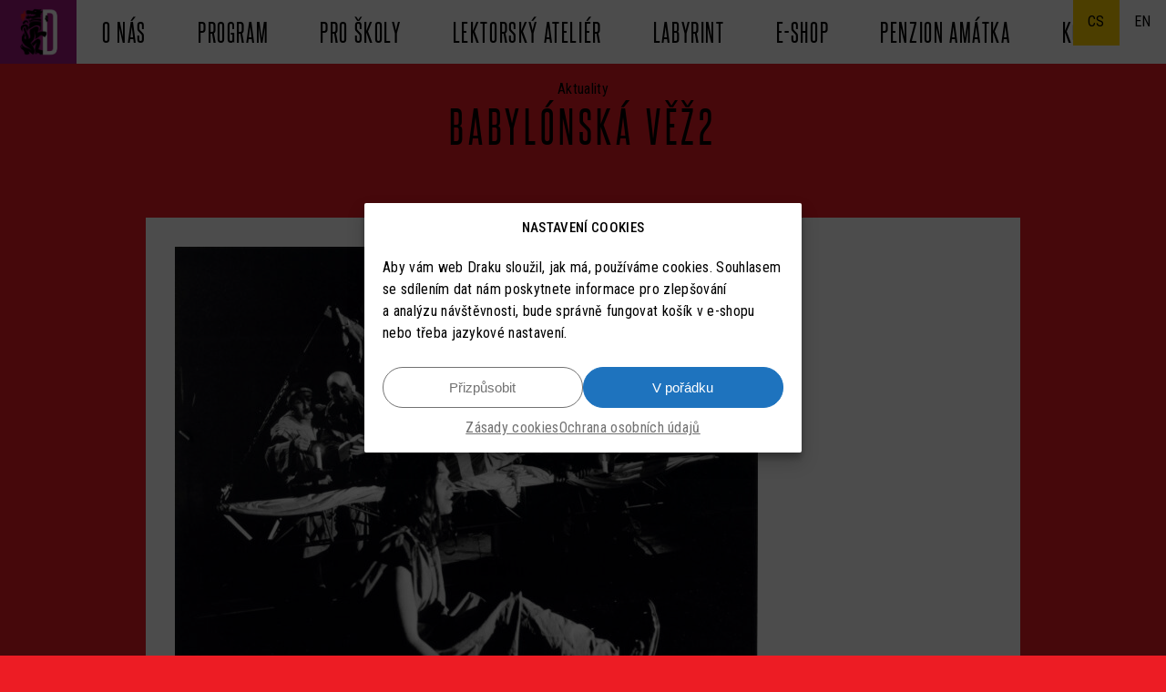

--- FILE ---
content_type: text/html; charset=UTF-8
request_url: https://draktheatre.cz/katalog/babylonska-vez/attachment/babylonska-vez2/
body_size: 17807
content:
<!DOCTYPE html>
<html lang="cs-CZ" prefix="og: http://ogp.me/ns# fb: http://ogp.me/ns/fb#">
<head>
<meta charset="UTF-8" />
<meta http-equiv="X-UA-Compatible" content="IE=edge,chrome=1">
<meta name="viewport" content="width=device-width, initial-scale=1.0">
<title>
Divadlo Drak &mdash; Babylónská věž2</title>
<link rel="stylesheet" type="text/css" media="all" href='//draktheatre.cz/wp-content/cache/wpfc-minified/g3to6112/h6djk.css' />
<link href="https://fonts.googleapis.com/css?family=Roboto+Condensed:400,400i,700,700i&display=swap&subset=latin-ext" rel="stylesheet">
<link rel="stylesheet" type="text/css" href='//draktheatre.cz/wp-content/cache/wpfc-minified/l2756qop/h6djk.css'/>
<!--[if IE 7]><link rel="stylesheet" href='//draktheatre.cz/wp-content/themes/drak-2-0/fonts/icons/icons-ie7.css'><![endif]-->
<link rel="shortcut icon" href="https://draktheatre.cz/favicon.ico" />
<link rel="shortcut icon" href="https://draktheatre.cz/favicon.ico">
<meta name="google-site-verification" content="j7y5-JmnXgL3BiGHtchtOPprdAmSHA7r11SUf-ihAwg" />
<meta name="facebook-domain-verification" content="2tp3zu1curvmzc26l1nyczcj8q5pmc" />

<!--[if lt IE 9]>
<script src="https://draktheatre.cz/wp-content/themes/drak-2-0/js/html5.js"></script>
<![endif]-->
<meta name='robots' content='max-image-preview:large' />
<link rel='dns-prefetch' href='//fonts.googleapis.com' />
<link rel="alternate" type="application/rss+xml" title="Divadlo Drak &raquo; RSS zdroj" href="https://draktheatre.cz/feed/" />
<link rel="alternate" type="application/rss+xml" title="Divadlo Drak &raquo; RSS komentářů" href="https://draktheatre.cz/comments/feed/" />
<script type="text/javascript">
/* <![CDATA[ */
window._wpemojiSettings = {"baseUrl":"https:\/\/s.w.org\/images\/core\/emoji\/14.0.0\/72x72\/","ext":".png","svgUrl":"https:\/\/s.w.org\/images\/core\/emoji\/14.0.0\/svg\/","svgExt":".svg","source":{"concatemoji":"https:\/\/draktheatre.cz\/wp-includes\/js\/wp-emoji-release.min.js?ver=6.4.7"}};
/*! This file is auto-generated */
!function(i,n){var o,s,e;function c(e){try{var t={supportTests:e,timestamp:(new Date).valueOf()};sessionStorage.setItem(o,JSON.stringify(t))}catch(e){}}function p(e,t,n){e.clearRect(0,0,e.canvas.width,e.canvas.height),e.fillText(t,0,0);var t=new Uint32Array(e.getImageData(0,0,e.canvas.width,e.canvas.height).data),r=(e.clearRect(0,0,e.canvas.width,e.canvas.height),e.fillText(n,0,0),new Uint32Array(e.getImageData(0,0,e.canvas.width,e.canvas.height).data));return t.every(function(e,t){return e===r[t]})}function u(e,t,n){switch(t){case"flag":return n(e,"\ud83c\udff3\ufe0f\u200d\u26a7\ufe0f","\ud83c\udff3\ufe0f\u200b\u26a7\ufe0f")?!1:!n(e,"\ud83c\uddfa\ud83c\uddf3","\ud83c\uddfa\u200b\ud83c\uddf3")&&!n(e,"\ud83c\udff4\udb40\udc67\udb40\udc62\udb40\udc65\udb40\udc6e\udb40\udc67\udb40\udc7f","\ud83c\udff4\u200b\udb40\udc67\u200b\udb40\udc62\u200b\udb40\udc65\u200b\udb40\udc6e\u200b\udb40\udc67\u200b\udb40\udc7f");case"emoji":return!n(e,"\ud83e\udef1\ud83c\udffb\u200d\ud83e\udef2\ud83c\udfff","\ud83e\udef1\ud83c\udffb\u200b\ud83e\udef2\ud83c\udfff")}return!1}function f(e,t,n){var r="undefined"!=typeof WorkerGlobalScope&&self instanceof WorkerGlobalScope?new OffscreenCanvas(300,150):i.createElement("canvas"),a=r.getContext("2d",{willReadFrequently:!0}),o=(a.textBaseline="top",a.font="600 32px Arial",{});return e.forEach(function(e){o[e]=t(a,e,n)}),o}function t(e){var t=i.createElement("script");t.src=e,t.defer=!0,i.head.appendChild(t)}"undefined"!=typeof Promise&&(o="wpEmojiSettingsSupports",s=["flag","emoji"],n.supports={everything:!0,everythingExceptFlag:!0},e=new Promise(function(e){i.addEventListener("DOMContentLoaded",e,{once:!0})}),new Promise(function(t){var n=function(){try{var e=JSON.parse(sessionStorage.getItem(o));if("object"==typeof e&&"number"==typeof e.timestamp&&(new Date).valueOf()<e.timestamp+604800&&"object"==typeof e.supportTests)return e.supportTests}catch(e){}return null}();if(!n){if("undefined"!=typeof Worker&&"undefined"!=typeof OffscreenCanvas&&"undefined"!=typeof URL&&URL.createObjectURL&&"undefined"!=typeof Blob)try{var e="postMessage("+f.toString()+"("+[JSON.stringify(s),u.toString(),p.toString()].join(",")+"));",r=new Blob([e],{type:"text/javascript"}),a=new Worker(URL.createObjectURL(r),{name:"wpTestEmojiSupports"});return void(a.onmessage=function(e){c(n=e.data),a.terminate(),t(n)})}catch(e){}c(n=f(s,u,p))}t(n)}).then(function(e){for(var t in e)n.supports[t]=e[t],n.supports.everything=n.supports.everything&&n.supports[t],"flag"!==t&&(n.supports.everythingExceptFlag=n.supports.everythingExceptFlag&&n.supports[t]);n.supports.everythingExceptFlag=n.supports.everythingExceptFlag&&!n.supports.flag,n.DOMReady=!1,n.readyCallback=function(){n.DOMReady=!0}}).then(function(){return e}).then(function(){var e;n.supports.everything||(n.readyCallback(),(e=n.source||{}).concatemoji?t(e.concatemoji):e.wpemoji&&e.twemoji&&(t(e.twemoji),t(e.wpemoji)))}))}((window,document),window._wpemojiSettings);
/* ]]> */
</script>
<link rel='stylesheet' id='init_enqueue_style-css' href='//draktheatre.cz/wp-content/cache/wpfc-minified/7nyv6rsb/h6dj7.css' type='text/css' media='all' />
<link rel='stylesheet' id='rvmv-select2-css-css' href='//draktheatre.cz/wp-content/cache/wpfc-minified/l0uu1pdr/h6dj7.css' type='text/css' media='all' />
<style id='wp-emoji-styles-inline-css' type='text/css'>

	img.wp-smiley, img.emoji {
		display: inline !important;
		border: none !important;
		box-shadow: none !important;
		height: 1em !important;
		width: 1em !important;
		margin: 0 0.07em !important;
		vertical-align: -0.1em !important;
		background: none !important;
		padding: 0 !important;
	}
</style>
<link rel='stylesheet' id='wp-block-library-css' href='//draktheatre.cz/wp-content/cache/wpfc-minified/88lr0fl9/h6dj7.css' type='text/css' media='all' />
<style id='classic-theme-styles-inline-css' type='text/css'>
/*! This file is auto-generated */
.wp-block-button__link{color:#fff;background-color:#32373c;border-radius:9999px;box-shadow:none;text-decoration:none;padding:calc(.667em + 2px) calc(1.333em + 2px);font-size:1.125em}.wp-block-file__button{background:#32373c;color:#fff;text-decoration:none}
</style>
<style id='global-styles-inline-css' type='text/css'>
body{--wp--preset--color--black: #000000;--wp--preset--color--cyan-bluish-gray: #abb8c3;--wp--preset--color--white: #ffffff;--wp--preset--color--pale-pink: #f78da7;--wp--preset--color--vivid-red: #cf2e2e;--wp--preset--color--luminous-vivid-orange: #ff6900;--wp--preset--color--luminous-vivid-amber: #fcb900;--wp--preset--color--light-green-cyan: #7bdcb5;--wp--preset--color--vivid-green-cyan: #00d084;--wp--preset--color--pale-cyan-blue: #8ed1fc;--wp--preset--color--vivid-cyan-blue: #0693e3;--wp--preset--color--vivid-purple: #9b51e0;--wp--preset--gradient--vivid-cyan-blue-to-vivid-purple: linear-gradient(135deg,rgba(6,147,227,1) 0%,rgb(155,81,224) 100%);--wp--preset--gradient--light-green-cyan-to-vivid-green-cyan: linear-gradient(135deg,rgb(122,220,180) 0%,rgb(0,208,130) 100%);--wp--preset--gradient--luminous-vivid-amber-to-luminous-vivid-orange: linear-gradient(135deg,rgba(252,185,0,1) 0%,rgba(255,105,0,1) 100%);--wp--preset--gradient--luminous-vivid-orange-to-vivid-red: linear-gradient(135deg,rgba(255,105,0,1) 0%,rgb(207,46,46) 100%);--wp--preset--gradient--very-light-gray-to-cyan-bluish-gray: linear-gradient(135deg,rgb(238,238,238) 0%,rgb(169,184,195) 100%);--wp--preset--gradient--cool-to-warm-spectrum: linear-gradient(135deg,rgb(74,234,220) 0%,rgb(151,120,209) 20%,rgb(207,42,186) 40%,rgb(238,44,130) 60%,rgb(251,105,98) 80%,rgb(254,248,76) 100%);--wp--preset--gradient--blush-light-purple: linear-gradient(135deg,rgb(255,206,236) 0%,rgb(152,150,240) 100%);--wp--preset--gradient--blush-bordeaux: linear-gradient(135deg,rgb(254,205,165) 0%,rgb(254,45,45) 50%,rgb(107,0,62) 100%);--wp--preset--gradient--luminous-dusk: linear-gradient(135deg,rgb(255,203,112) 0%,rgb(199,81,192) 50%,rgb(65,88,208) 100%);--wp--preset--gradient--pale-ocean: linear-gradient(135deg,rgb(255,245,203) 0%,rgb(182,227,212) 50%,rgb(51,167,181) 100%);--wp--preset--gradient--electric-grass: linear-gradient(135deg,rgb(202,248,128) 0%,rgb(113,206,126) 100%);--wp--preset--gradient--midnight: linear-gradient(135deg,rgb(2,3,129) 0%,rgb(40,116,252) 100%);--wp--preset--font-size--small: 13px;--wp--preset--font-size--medium: 20px;--wp--preset--font-size--large: 36px;--wp--preset--font-size--x-large: 42px;--wp--preset--spacing--20: 0.44rem;--wp--preset--spacing--30: 0.67rem;--wp--preset--spacing--40: 1rem;--wp--preset--spacing--50: 1.5rem;--wp--preset--spacing--60: 2.25rem;--wp--preset--spacing--70: 3.38rem;--wp--preset--spacing--80: 5.06rem;--wp--preset--shadow--natural: 6px 6px 9px rgba(0, 0, 0, 0.2);--wp--preset--shadow--deep: 12px 12px 50px rgba(0, 0, 0, 0.4);--wp--preset--shadow--sharp: 6px 6px 0px rgba(0, 0, 0, 0.2);--wp--preset--shadow--outlined: 6px 6px 0px -3px rgba(255, 255, 255, 1), 6px 6px rgba(0, 0, 0, 1);--wp--preset--shadow--crisp: 6px 6px 0px rgba(0, 0, 0, 1);}:where(.is-layout-flex){gap: 0.5em;}:where(.is-layout-grid){gap: 0.5em;}body .is-layout-flow > .alignleft{float: left;margin-inline-start: 0;margin-inline-end: 2em;}body .is-layout-flow > .alignright{float: right;margin-inline-start: 2em;margin-inline-end: 0;}body .is-layout-flow > .aligncenter{margin-left: auto !important;margin-right: auto !important;}body .is-layout-constrained > .alignleft{float: left;margin-inline-start: 0;margin-inline-end: 2em;}body .is-layout-constrained > .alignright{float: right;margin-inline-start: 2em;margin-inline-end: 0;}body .is-layout-constrained > .aligncenter{margin-left: auto !important;margin-right: auto !important;}body .is-layout-constrained > :where(:not(.alignleft):not(.alignright):not(.alignfull)){max-width: var(--wp--style--global--content-size);margin-left: auto !important;margin-right: auto !important;}body .is-layout-constrained > .alignwide{max-width: var(--wp--style--global--wide-size);}body .is-layout-flex{display: flex;}body .is-layout-flex{flex-wrap: wrap;align-items: center;}body .is-layout-flex > *{margin: 0;}body .is-layout-grid{display: grid;}body .is-layout-grid > *{margin: 0;}:where(.wp-block-columns.is-layout-flex){gap: 2em;}:where(.wp-block-columns.is-layout-grid){gap: 2em;}:where(.wp-block-post-template.is-layout-flex){gap: 1.25em;}:where(.wp-block-post-template.is-layout-grid){gap: 1.25em;}.has-black-color{color: var(--wp--preset--color--black) !important;}.has-cyan-bluish-gray-color{color: var(--wp--preset--color--cyan-bluish-gray) !important;}.has-white-color{color: var(--wp--preset--color--white) !important;}.has-pale-pink-color{color: var(--wp--preset--color--pale-pink) !important;}.has-vivid-red-color{color: var(--wp--preset--color--vivid-red) !important;}.has-luminous-vivid-orange-color{color: var(--wp--preset--color--luminous-vivid-orange) !important;}.has-luminous-vivid-amber-color{color: var(--wp--preset--color--luminous-vivid-amber) !important;}.has-light-green-cyan-color{color: var(--wp--preset--color--light-green-cyan) !important;}.has-vivid-green-cyan-color{color: var(--wp--preset--color--vivid-green-cyan) !important;}.has-pale-cyan-blue-color{color: var(--wp--preset--color--pale-cyan-blue) !important;}.has-vivid-cyan-blue-color{color: var(--wp--preset--color--vivid-cyan-blue) !important;}.has-vivid-purple-color{color: var(--wp--preset--color--vivid-purple) !important;}.has-black-background-color{background-color: var(--wp--preset--color--black) !important;}.has-cyan-bluish-gray-background-color{background-color: var(--wp--preset--color--cyan-bluish-gray) !important;}.has-white-background-color{background-color: var(--wp--preset--color--white) !important;}.has-pale-pink-background-color{background-color: var(--wp--preset--color--pale-pink) !important;}.has-vivid-red-background-color{background-color: var(--wp--preset--color--vivid-red) !important;}.has-luminous-vivid-orange-background-color{background-color: var(--wp--preset--color--luminous-vivid-orange) !important;}.has-luminous-vivid-amber-background-color{background-color: var(--wp--preset--color--luminous-vivid-amber) !important;}.has-light-green-cyan-background-color{background-color: var(--wp--preset--color--light-green-cyan) !important;}.has-vivid-green-cyan-background-color{background-color: var(--wp--preset--color--vivid-green-cyan) !important;}.has-pale-cyan-blue-background-color{background-color: var(--wp--preset--color--pale-cyan-blue) !important;}.has-vivid-cyan-blue-background-color{background-color: var(--wp--preset--color--vivid-cyan-blue) !important;}.has-vivid-purple-background-color{background-color: var(--wp--preset--color--vivid-purple) !important;}.has-black-border-color{border-color: var(--wp--preset--color--black) !important;}.has-cyan-bluish-gray-border-color{border-color: var(--wp--preset--color--cyan-bluish-gray) !important;}.has-white-border-color{border-color: var(--wp--preset--color--white) !important;}.has-pale-pink-border-color{border-color: var(--wp--preset--color--pale-pink) !important;}.has-vivid-red-border-color{border-color: var(--wp--preset--color--vivid-red) !important;}.has-luminous-vivid-orange-border-color{border-color: var(--wp--preset--color--luminous-vivid-orange) !important;}.has-luminous-vivid-amber-border-color{border-color: var(--wp--preset--color--luminous-vivid-amber) !important;}.has-light-green-cyan-border-color{border-color: var(--wp--preset--color--light-green-cyan) !important;}.has-vivid-green-cyan-border-color{border-color: var(--wp--preset--color--vivid-green-cyan) !important;}.has-pale-cyan-blue-border-color{border-color: var(--wp--preset--color--pale-cyan-blue) !important;}.has-vivid-cyan-blue-border-color{border-color: var(--wp--preset--color--vivid-cyan-blue) !important;}.has-vivid-purple-border-color{border-color: var(--wp--preset--color--vivid-purple) !important;}.has-vivid-cyan-blue-to-vivid-purple-gradient-background{background: var(--wp--preset--gradient--vivid-cyan-blue-to-vivid-purple) !important;}.has-light-green-cyan-to-vivid-green-cyan-gradient-background{background: var(--wp--preset--gradient--light-green-cyan-to-vivid-green-cyan) !important;}.has-luminous-vivid-amber-to-luminous-vivid-orange-gradient-background{background: var(--wp--preset--gradient--luminous-vivid-amber-to-luminous-vivid-orange) !important;}.has-luminous-vivid-orange-to-vivid-red-gradient-background{background: var(--wp--preset--gradient--luminous-vivid-orange-to-vivid-red) !important;}.has-very-light-gray-to-cyan-bluish-gray-gradient-background{background: var(--wp--preset--gradient--very-light-gray-to-cyan-bluish-gray) !important;}.has-cool-to-warm-spectrum-gradient-background{background: var(--wp--preset--gradient--cool-to-warm-spectrum) !important;}.has-blush-light-purple-gradient-background{background: var(--wp--preset--gradient--blush-light-purple) !important;}.has-blush-bordeaux-gradient-background{background: var(--wp--preset--gradient--blush-bordeaux) !important;}.has-luminous-dusk-gradient-background{background: var(--wp--preset--gradient--luminous-dusk) !important;}.has-pale-ocean-gradient-background{background: var(--wp--preset--gradient--pale-ocean) !important;}.has-electric-grass-gradient-background{background: var(--wp--preset--gradient--electric-grass) !important;}.has-midnight-gradient-background{background: var(--wp--preset--gradient--midnight) !important;}.has-small-font-size{font-size: var(--wp--preset--font-size--small) !important;}.has-medium-font-size{font-size: var(--wp--preset--font-size--medium) !important;}.has-large-font-size{font-size: var(--wp--preset--font-size--large) !important;}.has-x-large-font-size{font-size: var(--wp--preset--font-size--x-large) !important;}
.wp-block-navigation a:where(:not(.wp-element-button)){color: inherit;}
:where(.wp-block-post-template.is-layout-flex){gap: 1.25em;}:where(.wp-block-post-template.is-layout-grid){gap: 1.25em;}
:where(.wp-block-columns.is-layout-flex){gap: 2em;}:where(.wp-block-columns.is-layout-grid){gap: 2em;}
.wp-block-pullquote{font-size: 1.5em;line-height: 1.6;}
</style>
<link rel='stylesheet' id='woocommerce-layout-css' href='//draktheatre.cz/wp-content/cache/wpfc-minified/g1h1hkd7/h6dj7.css' type='text/css' media='all' />
<link rel='stylesheet' id='woocommerce-smallscreen-css' href='//draktheatre.cz/wp-content/cache/wpfc-minified/7yfikvig/h6dj7.css' type='text/css' media='only screen and (max-width: 768px)' />
<link rel='stylesheet' id='woocommerce-general-css' href='//draktheatre.cz/wp-content/cache/wpfc-minified/8igj6yqx/h6dj7.css' type='text/css' media='all' />
<style id='woocommerce-inline-inline-css' type='text/css'>
.woocommerce form .form-row .required { visibility: visible; }
</style>
<link rel='stylesheet' id='cmplz-general-css' href='//draktheatre.cz/wp-content/cache/wpfc-minified/98tsq09p/h6dj7.css' type='text/css' media='all' />
<link rel='stylesheet' id='hint-css' href='//draktheatre.cz/wp-content/cache/wpfc-minified/9itq4kvs/h6dj7.css' type='text/css' media='all' />
<link rel='stylesheet' id='perfect-scrollbar-css' href='//draktheatre.cz/wp-content/cache/wpfc-minified/dff34r6g/h6dj7.css' type='text/css' media='all' />
<link rel='stylesheet' id='perfect-scrollbar-wpc-css' href='//draktheatre.cz/wp-content/cache/wpfc-minified/1ykbe7ik/h6dj7.css' type='text/css' media='all' />
<link rel='stylesheet' id='woofc-fonts-css' href='//draktheatre.cz/wp-content/cache/wpfc-minified/8hs502zo/h6dj7.css' type='text/css' media='all' />
<link rel='stylesheet' id='woofc-frontend-css' href='//draktheatre.cz/wp-content/cache/wpfc-minified/qslgty03/h6dj7.css' type='text/css' media='all' />
<style id='woofc-frontend-inline-css' type='text/css'>
.woofc-area.woofc-style-01 .woofc-inner, .woofc-area.woofc-style-03 .woofc-inner, .woofc-area.woofc-style-02 .woofc-area-bot .woofc-action .woofc-action-inner > div a:hover, .woofc-area.woofc-style-04 .woofc-area-bot .woofc-action .woofc-action-inner > div a:hover {
                            background-color: #f99d1c;
                        }

                        .woofc-area.woofc-style-01 .woofc-area-bot .woofc-action .woofc-action-inner > div a, .woofc-area.woofc-style-02 .woofc-area-bot .woofc-action .woofc-action-inner > div a, .woofc-area.woofc-style-03 .woofc-area-bot .woofc-action .woofc-action-inner > div a, .woofc-area.woofc-style-04 .woofc-area-bot .woofc-action .woofc-action-inner > div a {
                            outline: none;
                            color: #f99d1c;
                        }

                        .woofc-area.woofc-style-02 .woofc-area-bot .woofc-action .woofc-action-inner > div a, .woofc-area.woofc-style-04 .woofc-area-bot .woofc-action .woofc-action-inner > div a {
                            border-color: #f99d1c;
                        }

                        .woofc-area.woofc-style-05 .woofc-inner{
                            background-color: #f99d1c;
                            background-image: url('');
                            background-size: cover;
                            background-position: center;
                            background-repeat: no-repeat;
                        }
                        
                        .woofc-count span {
                            background-color: #f99d1c;
                        }
</style>
<link rel='stylesheet' id='dflip-style-css' href='//draktheatre.cz/wp-content/cache/wpfc-minified/1czmqk45/h6dj7.css' type='text/css' media='all' />
<link rel='stylesheet' id='slb_core-css' href='//draktheatre.cz/wp-content/cache/wpfc-minified/9hbjbauh/h6dj7.css' type='text/css' media='all' />
<link rel='stylesheet' id='mm-compiled-options-mobmenu-css' href='//draktheatre.cz/wp-content/cache/wpfc-minified/dralsl50/h6dj7.css' type='text/css' media='all' />
<link rel='stylesheet' id='mm-google-webfont-roboto-condensed-css' href='//fonts.googleapis.com/css?family=Roboto+Condensed%3A500%2C400%2Cinherit&#038;subset=latin%2Clatin-ext&#038;ver=6.4.7' type='text/css' media='all' />
<link rel='stylesheet' id='cssmobmenu-icons-css' href='//draktheatre.cz/wp-content/cache/wpfc-minified/k1imefbs/h6dj7.css' type='text/css' media='all' />
<link rel='stylesheet' id='cssmobmenu-css' href='//draktheatre.cz/wp-content/cache/wpfc-minified/qjmy9wjb/h6dj7.css' type='text/css' media='all' />
<script type="text/javascript" src="https://draktheatre.cz/wp-includes/js/jquery/jquery.min.js?ver=3.7.1" id="jquery-core-js"></script>
<script type="text/javascript" src="https://draktheatre.cz/wp-includes/js/jquery/jquery-migrate.min.js?ver=3.4.1" id="jquery-migrate-js"></script>
<script type="text/javascript" src="https://draktheatre.cz/wp-content/plugins/google-analytics-for-wordpress/assets/js/frontend-gtag.min.js?ver=9.11.1" id="monsterinsights-frontend-script-js" async="async" data-wp-strategy="async"></script>
<script data-cfasync="false" data-wpfc-render="false" type="text/javascript" id='monsterinsights-frontend-script-js-extra'>/* <![CDATA[ */
var monsterinsights_frontend = {"js_events_tracking":"true","download_extensions":"doc,pdf,ppt,zip,xls,docx,pptx,xlsx","inbound_paths":"[]","home_url":"https:\/\/draktheatre.cz","hash_tracking":"false","v4_id":"G-07GFFQQ378"};/* ]]> */
</script>
<script type="text/javascript" src="https://draktheatre.cz/wp-content/plugins/toret-zasilkovna/assets/js/public.js?ver=6.4.7" id="zasilkovna-public-js"></script>
<script type="text/javascript" src="https://draktheatre.cz/wp-content/plugins/woocommerce/assets/js/jquery-blockui/jquery.blockUI.min.js?ver=2.7.0-wc.8.4.2" id="jquery-blockui-js" defer="defer" data-wp-strategy="defer"></script>
<script type="text/javascript" id="wc-add-to-cart-js-extra">
/* <![CDATA[ */
var wc_add_to_cart_params = {"ajax_url":"\/wp-admin\/admin-ajax.php","wc_ajax_url":"\/?wc-ajax=%%endpoint%%","i18n_view_cart":"Zobrazit ko\u0161\u00edk","cart_url":"https:\/\/draktheatre.cz\/kosik\/","is_cart":"","cart_redirect_after_add":"no"};
/* ]]> */
</script>
<script type="text/javascript" src="https://draktheatre.cz/wp-content/plugins/woocommerce/assets/js/frontend/add-to-cart.min.js?ver=8.4.2" id="wc-add-to-cart-js" defer="defer" data-wp-strategy="defer"></script>
<script type="text/javascript" src="https://draktheatre.cz/wp-content/plugins/woocommerce/assets/js/js-cookie/js.cookie.min.js?ver=2.1.4-wc.8.4.2" id="js-cookie-js" data-wp-strategy="defer"></script>
<script type="text/javascript" id="woocommerce-js-extra">
/* <![CDATA[ */
var woocommerce_params = {"ajax_url":"\/wp-admin\/admin-ajax.php","wc_ajax_url":"\/?wc-ajax=%%endpoint%%"};
/* ]]> */
</script>
<script type="text/javascript" src="https://draktheatre.cz/wp-content/plugins/woocommerce/assets/js/frontend/woocommerce.min.js?ver=8.4.2" id="woocommerce-js" defer="defer" data-wp-strategy="defer"></script>
<script type="text/javascript" src="https://draktheatre.cz/wp-content/themes/drak-2-0/js/loader.js" id="loader-js"></script>
<script type="text/javascript" src="https://draktheatre.cz/wp-content/plugins/mobile-menu/includes/js/mobmenu.js?ver=2.8.8" id="mobmenujs-js"></script>
<link rel="https://api.w.org/" href="https://draktheatre.cz/wp-json/" /><link rel="alternate" type="application/json" href="https://draktheatre.cz/wp-json/wp/v2/media/9297" /><link rel="EditURI" type="application/rsd+xml" title="RSD" href="https://draktheatre.cz/xmlrpc.php?rsd" />
<meta name="generator" content="WordPress 6.4.7" />
<meta name="generator" content="WooCommerce 8.4.2" />
<link rel='shortlink' href='https://draktheatre.cz/?p=9297' />
<link rel="alternate" type="application/json+oembed" href="https://draktheatre.cz/wp-json/oembed/1.0/embed?url=https%3A%2F%2Fdraktheatre.cz%2Fkatalog%2Fbabylonska-vez%2Fattachment%2Fbabylonska-vez2%2F" />
<link rel="alternate" type="text/xml+oembed" href="https://draktheatre.cz/wp-json/oembed/1.0/embed?url=https%3A%2F%2Fdraktheatre.cz%2Fkatalog%2Fbabylonska-vez%2Fattachment%2Fbabylonska-vez2%2F&#038;format=xml" />
			<style>.cmplz-hidden {
					display: none !important;
				}</style>	<noscript><style>.woocommerce-product-gallery{ opacity: 1 !important; }</style></noscript>
	<style type="text/css">.recentcomments a{display:inline !important;padding:0 !important;margin:0 !important;}</style><link rel="icon" href="https://draktheatre.cz/wp-content/uploads/2025/04/cropped-logo_fb_drak_1-32x32.png" sizes="32x32" />
<link rel="icon" href="https://draktheatre.cz/wp-content/uploads/2025/04/cropped-logo_fb_drak_1-192x192.png" sizes="192x192" />
<link rel="apple-touch-icon" href="https://draktheatre.cz/wp-content/uploads/2025/04/cropped-logo_fb_drak_1-180x180.png" />
<meta name="msapplication-TileImage" content="https://draktheatre.cz/wp-content/uploads/2025/04/cropped-logo_fb_drak_1-270x270.png" />

<!-- START - Open Graph and Twitter Card Tags 3.3.7 -->
 <!-- Facebook Open Graph -->
  <meta property="og:locale" content="cs_CZ"/>
  <meta property="og:site_name" content="Divadlo Drak"/>
  <meta property="og:title" content="Babylónská věž2"/>
  <meta property="og:url" content="https://draktheatre.cz/katalog/babylonska-vez/attachment/babylonska-vez2/"/>
  <meta property="og:type" content="article"/>
  <meta property="og:description" content="Webová prezentace Divadla Drak"/>
  <meta property="og:image" content="https://draktheatre.cz/wp-content/uploads/2023/01/drak-logo-social.png"/>
  <meta property="og:image:url" content="https://draktheatre.cz/wp-content/uploads/2023/01/drak-logo-social.png"/>
  <meta property="og:image:secure_url" content="https://draktheatre.cz/wp-content/uploads/2023/01/drak-logo-social.png"/>
 <!-- Google+ / Schema.org -->
 <!-- Twitter Cards -->
  <meta name="twitter:title" content="Babylónská věž2"/>
  <meta name="twitter:url" content="https://draktheatre.cz/katalog/babylonska-vez/attachment/babylonska-vez2/"/>
  <meta name="twitter:description" content="Webová prezentace Divadla Drak"/>
  <meta name="twitter:image" content="https://draktheatre.cz/wp-content/uploads/2023/01/drak-logo-social.png"/>
  <meta name="twitter:card" content="summary_large_image"/>
 <!-- SEO -->
 <!-- Misc. tags -->
 <!-- is_singular -->
<!-- END - Open Graph and Twitter Card Tags 3.3.7 -->
	
<!-- Meta Pixel Code -->

<script>

!function(f,b,e,v,n,t,s)

{if(f.fbq)return;n=f.fbq=function(){n.callMethod?

n.callMethod.apply(n,arguments):n.queue.push(arguments)};

if(!f._fbq)f._fbq=n;n.push=n;n.loaded=!0;n.version='2.0';

n.queue=[];t=b.createElement(e);t.async=!0;

t.src=v;s=b.getElementsByTagName(e)[0];

s.parentNode.insertBefore(t,s)}(window, document,'script',

'https://connect.facebook.net/en_US/fbevents.js');

fbq('init', '843930319947217');

fbq('track', 'PageView');

</script>

<noscript><img height="1" width="1" style="display:none"

src="https://www.facebook.com/tr?id=843930319947217&ev=PageView&noscript=1"

/></noscript>

<!-- End Meta Pixel Code -->
<!-- Meta Pixel Code druhý test -->
<script>
!function(f,b,e,v,n,t,s)
{if(f.fbq)return;n=f.fbq=function(){n.callMethod?
n.callMethod.apply(n,arguments):n.queue.push(arguments)};
if(!f._fbq)f._fbq=n;n.push=n;n.loaded=!0;n.version='2.0';
n.queue=[];t=b.createElement(e);t.async=!0;
t.src=v;s=b.getElementsByTagName(e)[0];
s.parentNode.insertBefore(t,s)}(window, document,'script',
'https://connect.facebook.net/…s');
fbq('init', '771704587517922');
fbq('track', 'PageView');
</script>
<noscript><img height="1" width="1" style="display:none"
src="https://www.facebook.com/…=1"
/></noscript>
<!-- End Meta Pixel Code -->

</head>
<body data-cmplz=1 class="attachment attachment-template-default single single-attachment postid-9297 attachmentid-9297 attachment-jpeg theme-drak-2-0 woocommerce-no-js mob-menu-slideout">
<header class="site-header" id="uvod">
	<nav id="main-nav">
	<ul id="menu-nav-menu-cs" class=""><li id="menu-item-5529" class="menu-item menu-item-type-custom menu-item-object-custom menu-item-home menu-item-5529"><a href="https://draktheatre.cz/">Drak</a></li>
<li id="menu-item-7754" class="menu-item menu-item-type-post_type menu-item-object-page menu-item-7754"><a title="Zobrazit menu" href="https://draktheatre.cz/o-nas/">O nás<i style="font-size:1.25em;" class="wpmi__icon wpmi__position-after wpmi__align-middle wpmi__size-1.25 icon_menu"></i></a></li>
<li id="menu-item-5530" class="menu-item menu-item-type-post_type menu-item-object-page menu-item-5530"><a href="https://draktheatre.cz/program-3/">Program</a></li>
<li id="menu-item-18495" class="menu-item menu-item-type-post_type menu-item-object-page menu-item-18495"><a href="https://draktheatre.cz/pro-skoly-2/">Pro školy</a></li>
<li id="menu-item-19783" class="menu-item menu-item-type-post_type menu-item-object-page menu-item-19783"><a href="https://draktheatre.cz/atelier/">Lektorský ateliér</a></li>
<li id="menu-item-12058" class="menu-item menu-item-type-post_type menu-item-object-page menu-item-12058"><a href="https://draktheatre.cz/labyrint-divadla-drak/">Labyrint</a></li>
<li id="menu-item-12481" class="eshop menu-item menu-item-type-post_type menu-item-object-page menu-item-12481"><a href="https://draktheatre.cz/eshop/">E-shop</a></li>
<li id="menu-item-10259" class="menu-item menu-item-type-custom menu-item-object-custom menu-item-10259"><a href="http://www.amatka.cz">Penzion Amátka</a></li>
<li id="menu-item-5533" class="menu-item menu-item-type-post_type menu-item-object-page menu-item-5533"><a href="https://draktheatre.cz/kontakt-2-2/">Kontakt</a></li>
</ul>	</nav>
	<!-- #main-nav -->
	<div class="side-nav">
				<div class="language-switch">
			<ul>	<li class="lang-item lang-item-46 lang-item-cs current-lang no-translation lang-item-first"><a lang="cs-CZ" hreflang="cs-CZ" href="https://draktheatre.cz/" aria-current="true">cs</a></li>
	<li class="lang-item lang-item-49 lang-item-en no-translation"><a lang="en-US" hreflang="en-US" href="https://draktheatre.cz/en/">en</a></li>
</ul>
		</div><!-- .language -->
			</div>
	<!-- .side-nav -->
	<nav id="secondary-nav" class="subnav secondary-nav">
	<ul id="menu-sekundarni-menu-1" class=""><li id="menu-item-7756" class="menu-item menu-item-type-post_type menu-item-object-page menu-item-7756"><a href="https://draktheatre.cz/repertoar/">Repertoár</a></li>
<li id="menu-item-7792" class="menu-item menu-item-type-post_type menu-item-object-page menu-item-7792"><a href="https://draktheatre.cz/vstupenky/">Vstupenky</a></li>
<li id="menu-item-17072" class="menu-item menu-item-type-post_type menu-item-object-page menu-item-17072"><a href="https://draktheatre.cz/lide/">Lidé</a></li>
</ul>		<ul id="menu-sekundarni-menu-2" class=""><li id="menu-item-17073" class="menu-item menu-item-type-post_type menu-item-object-page menu-item-17073"><a href="https://draktheatre.cz/o-divadle-drak/">O Divadle Drak</a></li>
<li id="menu-item-17074" class="menu-item menu-item-type-post_type menu-item-object-page menu-item-17074"><a href="https://draktheatre.cz/oceneni/">Ocenění</a></li>
<li id="menu-item-17075" class="menu-item menu-item-type-post_type menu-item-object-page menu-item-17075"><a href="https://draktheatre.cz/vyrocni-zpravy/">Výroční zprávy</a></li>
</ul>		<ul id="menu-sekundarni-menu-3" class=""><li id="menu-item-22497" class="menu-item menu-item-type-custom menu-item-object-custom menu-item-22497"><a target="_blank" rel="noopener" href="https://www.festivalregiony.cz/?lang=1">Festival</a></li>
<li id="menu-item-22874" class="menu-item menu-item-type-post_type menu-item-object-page menu-item-22874"><a href="https://draktheatre.cz/mezinarodni-institut-figuralniho-divadla/">Mezinárodní institut figurálního divadla</a></li>
<li id="menu-item-17078" class="menu-item menu-item-type-post_type menu-item-object-page menu-item-17078"><a href="https://draktheatre.cz/technicke-zazemi/">Technické zázemí</a></li>
</ul>		<a class="close-menu-button" href="#0">
			<span class="button-icon">&times;</span>
			<span class="button-text">
			Zavřít			</span>
		</a>
	</nav>
	<!-- #secondary-nav.subnav.secondary-nav -->
</header>
<!-- .site-header -->
<div id="content">
    <header class="page-header">
    <div class="header-content">
      <div class="container">
              Aktuality              <h1>Babylónská věž2</h1>
      </div>
      <!-- .container -->
    </div>
    <!-- .header-content -->
  </header>
  <!-- .page-header -->
  <section class="main-block">
		<div class="container">
			<div class="main">
				<div class="main-inner">
          <div class="perex">
            <p class="attachment"><a href="https://draktheatre.cz/wp-content/uploads/2019/10/Babylónská-věž2-scaled.jpg" data-slb-active="1" data-slb-asset="1533880343" data-slb-internal="0" data-slb-group="9297"><img fetchpriority="high" decoding="async" width="640" height="484" src="https://draktheatre.cz/wp-content/uploads/2019/10/Babylónská-věž2-640x484.jpg" class="attachment-medium size-medium" alt="" srcset="https://draktheatre.cz/wp-content/uploads/2019/10/Babylónská-věž2-640x484.jpg 640w, https://draktheatre.cz/wp-content/uploads/2019/10/Babylónská-věž2-600x454.jpg 600w, https://draktheatre.cz/wp-content/uploads/2019/10/Babylónská-věž2-768x581.jpg 768w, https://draktheatre.cz/wp-content/uploads/2019/10/Babylónská-věž2-1600x1210.jpg 1600w" sizes="(max-width: 640px) 100vw, 640px" /></a></p>
          </div>
          <!-- .perex -->
					<p class="attachment"><a href="https://draktheatre.cz/wp-content/uploads/2019/10/Babylónská-věž2-scaled.jpg" data-slb-active="1" data-slb-asset="1533880343" data-slb-group="9297"><img decoding="async" width="640" height="484" src="https://draktheatre.cz/wp-content/uploads/2019/10/Babylónská-věž2-640x484.jpg" class="attachment-medium size-medium" alt="" srcset="https://draktheatre.cz/wp-content/uploads/2019/10/Babylónská-věž2-640x484.jpg 640w, https://draktheatre.cz/wp-content/uploads/2019/10/Babylónská-věž2-600x454.jpg 600w, https://draktheatre.cz/wp-content/uploads/2019/10/Babylónská-věž2-768x581.jpg 768w, https://draktheatre.cz/wp-content/uploads/2019/10/Babylónská-věž2-1600x1210.jpg 1600w" sizes="(max-width: 640px) 100vw, 640px" /></a></p>
          				</div>
				<!-- .main-inner -->
			</div>
			<!-- .main -->
    </div>
    <!-- .container -->
  </section>
  <!-- .main-block -->
  </div>
<!-- #content -->
<script defer src="https://use.fontawesome.com/releases/v5.15.4/js/all.js" integrity="sha384-rOA1PnstxnOBLzCLMcre8ybwbTmemjzdNlILg8O7z1lUkLXozs4DHonlDtnE7fpc" crossorigin="anonymous"></script>
<footer class="site-footer">
	<section id="newsletter">
		<div class="container">
		    <h2 class="section-title inverted">	Newsletter</h2>
	<form id="mc4wp-form-1" class="mc4wp-form mc4wp-form-2885" method="post"	target="_self" action=https://app.smartemailing.cz/public/web-forms-v2/display-form/569949-j5imhhga5l9cjdt98xg8i47u6p39m4d03l710g4314zc3wo3sk5jhy8tvdv7o0eraxi05s8xqo3h3tsqaigjcr2jej2ig84a2hgn id="se20-webform-569949-j5imhhga5l9cjdt98xg8i47u6p39m4d03l710g4314zc3wo3sk5jhy8tvdv7o0eraxi05s8xqo3h3tsqaigjcr2jej2ig84a2hgn">
		<div class="mc4wp-form-fields">
		<div class="form-intro">
		<p><strong>Chcete dostávat měsíční program a novinky z dění okolo Divadla Drak?</strong></p>
		<p>Přihlašte se k odběru našeho e–mailového zpravodaje.</p>
		</div>
		<div class="form-area">
		<ul>
	 		<li>
		  	<label for="frm-webFormHtmlRenderer-webFormForm-fields-df_emailaddress">Váš e-mail:</label>
		    <input type="text" name="fields[df_emailaddress]" data-emailaddress="1" id="frm-webFormHtmlRenderer-webFormForm-fields-df_emailaddress" placeholder="@" value="@" required>
		  	<input id="mc4wp_email" class="button" type="submit" name="_submit" value="Odebírat novinky">
			</li>
		</ul>
		<input type="hidden" name="referrer" id="se-ref-field-id" value="">
		<input type="hidden" name="sessionid" id="se-sessionid-field" value="">
		<input type="hidden" name="sessionUid" id="se-sessionUid-field" value="">
		<input type="hidden" name="_do" value="webFormHtmlRenderer-webFormForm-submit">
	</div>
</div>
	</form>
		</div>

		<!-- .container -->
	</section>
	<!-- #newsletter -->
	<section id="social-network-links">
		<div class="container">

				<h2 class="section-title inverted right-aligned">
				Sledujte nás
			</h2>
				<div class="rounded-social-buttons">
		  <a class="social-button facebook" href="https://www.facebook.com/DrakHK" target="_blank"><i class="fab fa-facebook-f"></i></a>
		  <a class="social-button youtube" href="https://www.youtube.com/channel/UCV5FpIn5UdoOwcuqOotF9JQ" target="_blank"><i class="fab fa-youtube"></i></a>
		  <a class="social-button instagram" href="https://www.instagram.com/divadlodrak" target="_blank"><i class="fab fa-instagram"></i></a>
		</div>

		</div>
				<!--<ul>
				<li>
					<a href="https://www.facebook.com/DrakHK" target="_blank">
						<i class="icon-facebook-official"></i>
						<div>
							<h3>
								Drak Theatre and&nbsp;The International Institute of Figurative Theatre
							</h3>
							<p>Facebook page of Drak Theatre</p>
						</div>
					</a>
				</li>
				<li>
					<a href="https://www.youtube.com/channel/UCV5FpIn5UdoOwcuqOotF9JQ" target="_blank">
						<i class="icon-youtube-play"></i>
						<div>
							<h3>
								Drak Theatre's YouTube channel
							</h3>
							<p>Watch our videos</p>
						</div>
					</a>
				</li>
				<li>
					<a href="https://www.instagram.com/divadlodrak" target="_blank">
						<i class="icon-instagram-1"></i>
						<div>
							<h3>
								Drak Theatre's Instagram
							</h3>
							<p>Follow our Instagram profile</p>
						</div>
					</a>
				</li>
			</ul>
		?php } else { ?>
			<h2 class="section-title inverted right-aligned">
				Sledujte nás
			</h2>
			<ul>
				<li>
					<a href="https://www.facebook.com/DrakHK" target="_blank">
						<i class="icon-facebook-official"></i>
						<div>
							<h3>
								Divadlo Drak a&nbsp;Mezinárodní institut figurálního divadla
							</h3>
							<p>Facebook stránka Divadla Drak</p>
						</div>
					</a>
				</li>
				<li>
					<a href="https://www.youtube.com/channel/UCV5FpIn5UdoOwcuqOotF9JQ" target="_blank">
						<i class="icon-youtube-play"></i>
						<div>
							<h3>
								YouTube kanál Divadla&nbsp;Drak
							</h3>
							<p>Sledujte videa Divadla Drak</p>
						</div>
					</a>
				</li>
				<li>
					<a href="https://www.instagram.com/divadlodrak" target="_blank">
						<i class="icon-instagram-1"></i>
						<div>
							<h3>
								Instagram Divadla Drak
							</h3>
							<p>Sledujte drakovský Instagram</p>
						</div>
					</a>
				</li>
			</ul>
		?php } ?>
		</div> -->
		<!-- .container -->
	</section>
	<!-- #socail-network-links -->
	<section id="partners-footer">
		<div class="container">
			<h2 class="section-title inverted">
	Partneři</h2>
<ul>
			<li>
				<a href="http://www.kr-kralovehradecky.cz/" target="_blank">
			<h3>
								<img src="https://draktheatre.cz/wp-content/uploads/2023/08/maxzoom-dvouradkove-white-rgb.png" alt="Královéhradecký kraj" />
							</h3>
					</a>
			</li>
		<li>
				<a href="http://www.mkcr.cz/" target="_blank">
			<h3>
								<img src="https://draktheatre.cz/wp-content/uploads/2014/10/logo-ministerstvo-kultury.png" alt="Ministerstvo kultury" />
							</h3>
					</a>
			</li>
		<li>
				<a href="http://www.hradeckralove.org/" target="_blank">
			<h3>
								<img src="https://draktheatre.cz/wp-content/uploads/2025/01/HK-Logo-bile-RGB.png" alt="Město Hradec Králové" />
							</h3>
					</a>
			</li>
	</ul>
<div class="align-center">
<a href="https://draktheatre.cz/partneri">Zobrazit všechny partnery</a>
</div>
		</div>
		<!-- .container -->
	</section>
	<!-- #parnters -->
	<section id="gdpr">
		<div class="container">
			<div class="align-center">
				<ul>
									<li>
						<a href="https://draktheatre.cz/gdpr">Ochrana osobních údajů</a>
					</li>
					<li>
						<a href="https://draktheatre.cz/zasady-cookies-eu">Cookies</a>
					</li>
					<li>
						<a href="https://draktheatre.cz/prohlaseni-o-pristupnosti">Prohlášení o přístupnosti</a>
					</li>
					<li>
						<a href="https://draktheatre.cz/vseobecne-obchodni-podminky/">Všeobecné obchodní podmínky</a>
					</li>
					<li>
						<a href="https://draktheatre.cz/navstevni-rad/">Návštěvní řád</a>
					</li>
												</ul>
			</div>
			<!-- .align-center -->
		</div>
		<!-- .container -->
	</section>
	<!-- #gdpr -->
</footer>
<!-- .main-footer -->

<!-- Consent Management powered by Complianz | GDPR/CCPA Cookie Consent https://wordpress.org/plugins/complianz-gdpr -->
<div id="cmplz-cookiebanner-container"><div class="cmplz-cookiebanner cmplz-hidden banner-1 bottom-right-view-preferences optin cmplz-center cmplz-categories-type-view-preferences" aria-modal="true" data-nosnippet="true" role="dialog" aria-live="polite" aria-labelledby="cmplz-header-1-optin" aria-describedby="cmplz-message-1-optin">
	<div class="cmplz-header">
		<div class="cmplz-logo"></div>
		<div class="cmplz-title" id="cmplz-header-1-optin">Nastavení cookies</div>
		<div class="cmplz-close" tabindex="0" role="button" aria-label="Zavřít dialogové okno">
			<svg aria-hidden="true" focusable="false" data-prefix="fas" data-icon="times" class="svg-inline--fa fa-times fa-w-11" role="img" xmlns="http://www.w3.org/2000/svg" viewBox="0 0 352 512"><path fill="currentColor" d="M242.72 256l100.07-100.07c12.28-12.28 12.28-32.19 0-44.48l-22.24-22.24c-12.28-12.28-32.19-12.28-44.48 0L176 189.28 75.93 89.21c-12.28-12.28-32.19-12.28-44.48 0L9.21 111.45c-12.28 12.28-12.28 32.19 0 44.48L109.28 256 9.21 356.07c-12.28 12.28-12.28 32.19 0 44.48l22.24 22.24c12.28 12.28 32.2 12.28 44.48 0L176 322.72l100.07 100.07c12.28 12.28 32.2 12.28 44.48 0l22.24-22.24c12.28-12.28 12.28-32.19 0-44.48L242.72 256z"></path></svg>
		</div>
	</div>

	<div class="cmplz-divider cmplz-divider-header"></div>
	<div class="cmplz-body">
		<div class="cmplz-message" id="cmplz-message-1-optin">Aby vám web Draku sloužil, jak má, používáme cookies. Souhlasem se&nbsp;sdílením dat nám poskytnete informace pro&nbsp;zlepšování a&nbsp;analýzu návštěvnosti, bude správně fungovat košík v&nbsp;e-shopu nebo třeba jazykové nastavení.</div>
		<!-- categories start -->
		<div class="cmplz-categories">
			<details class="cmplz-category cmplz-functional" >
				<summary>
						<span class="cmplz-category-header">
							<span class="cmplz-category-title">Funkční</span>
							<span class='cmplz-always-active'>
								<span class="cmplz-banner-checkbox">
									<input type="checkbox"
										   id="cmplz-functional-optin"
										   data-category="cmplz_functional"
										   class="cmplz-consent-checkbox cmplz-functional"
										   size="40"
										   value="1"/>
									<label class="cmplz-label" for="cmplz-functional-optin"><span class="screen-reader-text">Funkční</span></label>
								</span>
								Vždy aktivní							</span>
							<span class="cmplz-icon cmplz-open">
								<svg xmlns="http://www.w3.org/2000/svg" viewBox="0 0 448 512"  height="18" ><path d="M224 416c-8.188 0-16.38-3.125-22.62-9.375l-192-192c-12.5-12.5-12.5-32.75 0-45.25s32.75-12.5 45.25 0L224 338.8l169.4-169.4c12.5-12.5 32.75-12.5 45.25 0s12.5 32.75 0 45.25l-192 192C240.4 412.9 232.2 416 224 416z"/></svg>
							</span>
						</span>
				</summary>
				<div class="cmplz-description">
					<span class="cmplz-description-functional">Technické uložení nebo přístup je nezbytně nutný pro legitimní účel umožnění použití konkrétní služby, kterou si odběratel nebo uživatel výslovně vyžádal, nebo pouze za účelem provedení přenosu sdělení prostřednictvím sítě elektronických komunikací.</span>
				</div>
			</details>

			<details class="cmplz-category cmplz-preferences" >
				<summary>
						<span class="cmplz-category-header">
							<span class="cmplz-category-title">Předvolby</span>
							<span class="cmplz-banner-checkbox">
								<input type="checkbox"
									   id="cmplz-preferences-optin"
									   data-category="cmplz_preferences"
									   class="cmplz-consent-checkbox cmplz-preferences"
									   size="40"
									   value="1"/>
								<label class="cmplz-label" for="cmplz-preferences-optin"><span class="screen-reader-text">Předvolby</span></label>
							</span>
							<span class="cmplz-icon cmplz-open">
								<svg xmlns="http://www.w3.org/2000/svg" viewBox="0 0 448 512"  height="18" ><path d="M224 416c-8.188 0-16.38-3.125-22.62-9.375l-192-192c-12.5-12.5-12.5-32.75 0-45.25s32.75-12.5 45.25 0L224 338.8l169.4-169.4c12.5-12.5 32.75-12.5 45.25 0s12.5 32.75 0 45.25l-192 192C240.4 412.9 232.2 416 224 416z"/></svg>
							</span>
						</span>
				</summary>
				<div class="cmplz-description">
					<span class="cmplz-description-preferences">Technické uložení nebo přístup je nezbytný pro legitimní účel ukládání preferencí, které nejsou požadovány odběratelem nebo uživatelem.</span>
				</div>
			</details>

			<details class="cmplz-category cmplz-statistics" >
				<summary>
						<span class="cmplz-category-header">
							<span class="cmplz-category-title">Statistiky</span>
							<span class="cmplz-banner-checkbox">
								<input type="checkbox"
									   id="cmplz-statistics-optin"
									   data-category="cmplz_statistics"
									   class="cmplz-consent-checkbox cmplz-statistics"
									   size="40"
									   value="1"/>
								<label class="cmplz-label" for="cmplz-statistics-optin"><span class="screen-reader-text">Statistiky</span></label>
							</span>
							<span class="cmplz-icon cmplz-open">
								<svg xmlns="http://www.w3.org/2000/svg" viewBox="0 0 448 512"  height="18" ><path d="M224 416c-8.188 0-16.38-3.125-22.62-9.375l-192-192c-12.5-12.5-12.5-32.75 0-45.25s32.75-12.5 45.25 0L224 338.8l169.4-169.4c12.5-12.5 32.75-12.5 45.25 0s12.5 32.75 0 45.25l-192 192C240.4 412.9 232.2 416 224 416z"/></svg>
							</span>
						</span>
				</summary>
				<div class="cmplz-description">
					<span class="cmplz-description-statistics">Technické uložení nebo přístup, který se používá výhradně pro statistické účely.</span>
					<span class="cmplz-description-statistics-anonymous">Technické uložení nebo přístup, který se používá výhradně pro anonymní statistické účely. Bez předvolání, dobrovolného plnění ze strany vašeho Poskytovatele internetových služeb nebo dalších záznamů od třetí strany nelze informace, uložené nebo získané pouze pro tento účel, obvykle použít k vaší identifikaci.</span>
				</div>
			</details>
			<details class="cmplz-category cmplz-marketing" >
				<summary>
						<span class="cmplz-category-header">
							<span class="cmplz-category-title">Marketing</span>
							<span class="cmplz-banner-checkbox">
								<input type="checkbox"
									   id="cmplz-marketing-optin"
									   data-category="cmplz_marketing"
									   class="cmplz-consent-checkbox cmplz-marketing"
									   size="40"
									   value="1"/>
								<label class="cmplz-label" for="cmplz-marketing-optin"><span class="screen-reader-text">Marketing</span></label>
							</span>
							<span class="cmplz-icon cmplz-open">
								<svg xmlns="http://www.w3.org/2000/svg" viewBox="0 0 448 512"  height="18" ><path d="M224 416c-8.188 0-16.38-3.125-22.62-9.375l-192-192c-12.5-12.5-12.5-32.75 0-45.25s32.75-12.5 45.25 0L224 338.8l169.4-169.4c12.5-12.5 32.75-12.5 45.25 0s12.5 32.75 0 45.25l-192 192C240.4 412.9 232.2 416 224 416z"/></svg>
							</span>
						</span>
				</summary>
				<div class="cmplz-description">
					<span class="cmplz-description-marketing">Technické uložení nebo přístup je nutný k vytvoření uživatelských profilů za účelem zasílání reklamy nebo sledování uživatele na webových stránkách nebo několika webových stránkách pro podobné marketingové účely.</span>
				</div>
			</details>
		</div><!-- categories end -->
			</div>

	<div class="cmplz-links cmplz-information">
		<ul>
			<li><a class="cmplz-link cmplz-manage-options cookie-statement" href="#" data-relative_url="#cmplz-manage-consent-container">Spravovat možnosti</a></li>
			<li><a class="cmplz-link cmplz-manage-third-parties cookie-statement" href="#" data-relative_url="#cmplz-cookies-overview">Spravovat služby</a></li>
			<li><a class="cmplz-link cmplz-manage-vendors tcf cookie-statement" href="#" data-relative_url="#cmplz-tcf-wrapper">Správa {vendor_count} prodejců</a></li>
			<li><a class="cmplz-link cmplz-external cmplz-read-more-purposes tcf" target="_blank" rel="noopener noreferrer nofollow" href="https://cookiedatabase.org/tcf/purposes/" aria-label="Read more about TCF purposes on Cookie Database">Přečtěte si více o těchto účelech</a></li>
		</ul>
			</div>

	<div class="cmplz-divider cmplz-footer"></div>

	<div class="cmplz-buttons">
		<button class="cmplz-btn cmplz-accept">V pořádku</button>
		<button class="cmplz-btn cmplz-deny">Odmítnout</button>
		<button class="cmplz-btn cmplz-view-preferences">Přizpůsobit</button>
		<button class="cmplz-btn cmplz-save-preferences">Uložit předvolby</button>
		<a class="cmplz-btn cmplz-manage-options tcf cookie-statement" href="#" data-relative_url="#cmplz-manage-consent-container">Přizpůsobit</a>
			</div>

	
	<div class="cmplz-documents cmplz-links">
		<ul>
			<li><a class="cmplz-link cookie-statement" href="#" data-relative_url="">{title}</a></li>
			<li><a class="cmplz-link privacy-statement" href="#" data-relative_url="">{title}</a></li>
			<li><a class="cmplz-link impressum" href="#" data-relative_url="">{title}</a></li>
		</ul>
			</div>
</div>
</div>
					<div id="cmplz-manage-consent" data-nosnippet="true"><button class="cmplz-btn cmplz-hidden cmplz-manage-consent manage-consent-1">Nastavení cookies</button>

</div><div id="woofc-area" class="woofc-area woofc-position-01 woofc-effect-01 woofc-slide-yes woofc-rounded-no woofc-style-01"><div class="woofc-inner woofc-cart-area" data-nonce="cbdc50b53c"><div class="woofc-area-top"><span class="woofc-area-heading">Nákupní košík<span class="woofc-area-count">0</span></span><div class="woofc-close hint--left" aria-label="Zavřít"><i class="woofc-icon-icon10"></i></div></div><!-- woofc-area-top --><div class="woofc-area-mid woofc-items"><div class="woofc-no-item">Košík je prázdný!</div></div><!-- woofc-area-mid --><div class="woofc-area-bot"><div class="woofc-continue"><span class="woofc-continue-url" data-url="">Pokračovat v nákupu</span></div></div><!-- woofc-area-bot --></div></div><div class="mobmenu-overlay"></div><div class="mob-menu-header-holder mobmenu"  data-menu-display="mob-menu-slideout" data-open-icon="plus-1" data-close-icon="minus-1"><div  class="mobmenul-container"><a href="#" class="mobmenu-left-bt mobmenu-trigger-action" data-panel-target="mobmenu-left-panel" aria-label="Left Menu Button"><i class="mob-icon-menu-outline mob-menu-icon"></i><i class="mob-icon-cancel-1 mob-cancel-button"></i></a></div><div class="mob-menu-logo-holder"><a href="https://draktheatre.cz/" class="headertext"><span>Divadlo Drak</span></a></div><div class="mobmenur-container"><a href="#" class="mobmenu-right-bt mobmenu-trigger-action" data-panel-target="mobmenu-right-panel" aria-label="Right Menu Button"><img src="https://draktheatre.cz/wp-content/uploads/2024/04/1x1.png" alt="Right Menu Icon"><span class="right-menu-icon-text">EN</span></a></div></div>
		<div class="mobmenu-left-alignment mobmenu-panel mobmenu-left-panel mobmenu-parent-link ">
		<a href="#" class="mobmenu-left-bt" aria-label="Left Menu Button"><i class="mob-icon-cancel-1 mob-cancel-button"></i></a>

		<div class="mobmenu-content">
		<div class="menu-mobile-menu-container"><ul id="mobmenuleft" class="wp-mobile-menu" role="menubar" aria-label="Main navigation for mobile devices"><li role="none"  class="menu-item menu-item-type-custom menu-item-object-custom menu-item-home menu-item-17351"><a href="https://draktheatre.cz/" role="menuitem" class="">Drak</a></li><li role="none"  class="menu-item menu-item-type-custom menu-item-object-custom menu-item-has-children menu-item-17485"><a href="#" role="menuitem" class="">O nás</a>
<ul  role='menu' class="sub-menu ">
	<li role="none"  class="menu-item menu-item-type-post_type menu-item-object-page menu-item-17475"><a href="https://draktheatre.cz/repertoar/" role="menuitem" class="">Repertoár</a></li>	<li role="none"  class="menu-item menu-item-type-post_type menu-item-object-page menu-item-17476"><a href="https://draktheatre.cz/vstupenky/" role="menuitem" class="">Vstupenky</a></li>	<li role="none"  class="menu-item menu-item-type-post_type menu-item-object-page menu-item-17477"><a href="https://draktheatre.cz/lide/" role="menuitem" class="">Lidé</a></li>	<li role="none"  class="menu-item menu-item-type-post_type menu-item-object-page menu-item-17478"><a href="https://draktheatre.cz/o-divadle-drak/" role="menuitem" class="">Historie Divadla Drak</a></li>	<li role="none"  class="menu-item menu-item-type-post_type menu-item-object-page menu-item-17479"><a href="https://draktheatre.cz/oceneni/" role="menuitem" class="">Ocenění</a></li>	<li role="none"  class="menu-item menu-item-type-post_type menu-item-object-page menu-item-17480"><a href="https://draktheatre.cz/vyrocni-zpravy/" role="menuitem" class="">Výroční zprávy</a></li>	<li role="none"  class="menu-item menu-item-type-post_type menu-item-object-page menu-item-17481"><a href="https://draktheatre.cz/festival/" role="menuitem" class="">Festival</a></li>	<li role="none"  class="menu-item menu-item-type-post_type menu-item-object-page menu-item-22876"><a href="https://draktheatre.cz/mezinarodni-institut-figuralniho-divadla/" role="menuitem" class="">Mezinárodní institut figurálního divadla</a></li>	<li role="none"  class="menu-item menu-item-type-post_type menu-item-object-page menu-item-17483"><a href="https://draktheatre.cz/technicke-zazemi/" role="menuitem" class="">Technické zázemí</a></li></ul>
</li><li role="none"  class="menu-item menu-item-type-custom menu-item-object-custom menu-item-17353"><a href="https://draktheatre.cz/program/" role="menuitem" class="">Program</a></li><li role="none"  class="menu-item menu-item-type-post_type menu-item-object-page menu-item-18496"><a href="https://draktheatre.cz/pro-skoly-2/" role="menuitem" class="">Pro školy</a></li><li role="none"  class="menu-item menu-item-type-post_type menu-item-object-page menu-item-19782"><a href="https://draktheatre.cz/atelier/" role="menuitem" class="">Lektorský ateliér</a></li><li role="none"  class="menu-item menu-item-type-post_type menu-item-object-page menu-item-17355"><a href="https://draktheatre.cz/labyrint-divadla-drak/" role="menuitem" class="">Labyrint</a></li><li role="none"  class="menu-item menu-item-type-post_type menu-item-object-page menu-item-17356"><a href="https://draktheatre.cz/eshop/" role="menuitem" class="">E-shop</a></li><li role="none"  class="menu-item menu-item-type-custom menu-item-object-custom menu-item-17357"><a href="http://www.amatka.cz" role="menuitem" class="">Penzion Amátka</a></li><li role="none"  class="menu-item menu-item-type-post_type menu-item-object-page menu-item-17358"><a href="https://draktheatre.cz/kontakt-2-2/" role="menuitem" class="">Kontakt</a></li></ul></div>
		</div><div class="mob-menu-left-bg-holder"></div></div>

						<div class="mobmenu-right-alignment mobmenu-panel mobmenu-right-panel mobmenu-parent-link ">
				<a href="#" class="mobmenu-right-bt" aria-label="Right Menu Button"><i class="mob-icon-cancel-1 mob-cancel-button"></i></a>
					<div class="mobmenu-content">
			<div class="menu-nav-menu-en-container"><ul id="mobmenuright" class="wp-mobile-menu" role="menubar" aria-label="Main navigation for mobile devices"><li role="none"  class="menu-item menu-item-type-custom menu-item-object-custom menu-item-8634"><a href="https://draktheatre.cz/en" role="menuitem" class="">Drak</a></li><li role="none"  class="menu-item menu-item-type-post_type menu-item-object-page menu-item-21404"><a title="Zobrazit menu" href="https://draktheatre.cz/o-nas/" role="menuitem" class="">About Us</a></li><li role="none"  class="menu-item menu-item-type-post_type menu-item-object-page menu-item-10646"><a href="https://draktheatre.cz/en/repertoire/" role="menuitem" class="">Repertoire</a></li><li role="none"  class="menu-item menu-item-type-post_type menu-item-object-page menu-item-21247"><a href="https://draktheatre.cz/en/touring-shows/" role="menuitem" class="">Touring shows</a></li><li role="none"  class="menu-item menu-item-type-custom menu-item-object-custom menu-item-21356"><a href="https://www.festivalregiony.cz/?lang=2" role="menuitem" class="">Festival</a></li><li role="none"  class="menu-item menu-item-type-post_type menu-item-object-page menu-item-14846"><a href="https://draktheatre.cz/en/drak-theatres-labyrint/" role="menuitem" class="">Labyrinth</a></li><li role="none"  class="menu-item menu-item-type-custom menu-item-object-custom menu-item-10260"><a href="http://www.amatka.cz/en" role="menuitem" class="">Amátka Pension</a></li><li role="none"  class="menu-item menu-item-type-post_type menu-item-object-page menu-item-8640"><a href="https://draktheatre.cz/en/contact/" role="menuitem" class="">Contact</a></li></ul></div>
			</div><div class="mob-menu-right-bg-holder"></div></div>

			<script type="text/javascript">
		(function () {
			var c = document.body.className;
			c = c.replace(/woocommerce-no-js/, 'woocommerce-js');
			document.body.className = c;
		})();
	</script>
	<script type="text/javascript" src="https://draktheatre.cz/wp-content/plugins/recently-viewed-and-most-viewed-products/assets/js/ced_init.js?ver=1.0.13" id="init_enqueue_script-js"></script>
<script type="text/javascript" id="init_enqueue_script-js-after">
/* <![CDATA[ */
const ajax_url = {"ajax_url":"https:\/\/draktheatre.cz\/wp-admin\/admin-ajax.php"}
/* ]]> */
</script>
<script type="text/javascript" src="https://draktheatre.cz/wp-content/plugins/woocommerce/assets/js/select2/select2.min.js?ver=1.0.13" id="rvmv-select2-js-js"></script>
<script type="text/javascript" src="https://draktheatre.cz/wp-content/plugins/recently-viewed-and-most-viewed-products/assets/js/ced_select2.js?ver=1.0.13" id="ced_select2_script-js"></script>
<script type="text/javascript" id="pll_cookie_script-js-after">
/* <![CDATA[ */
(function() {
				var expirationDate = new Date();
				expirationDate.setTime( expirationDate.getTime() + 31536000 * 1000 );
				document.cookie = "pll_language=cs; expires=" + expirationDate.toUTCString() + "; path=/; secure; SameSite=Lax";
			}());
/* ]]> */
</script>
<script type="text/javascript" src="https://draktheatre.cz/wp-content/plugins/woo-fly-cart/assets/perfect-scrollbar/js/perfect-scrollbar.jquery.min.js?ver=5.9.9" id="perfect-scrollbar-js"></script>
<script type="text/javascript" id="wc-cart-fragments-js-extra">
/* <![CDATA[ */
var wc_cart_fragments_params = {"ajax_url":"\/wp-admin\/admin-ajax.php","wc_ajax_url":"\/?wc-ajax=%%endpoint%%","cart_hash_key":"wc_cart_hash_b714b4bb3ec726a153c5770b831b6ad9","fragment_name":"wc_fragments_b714b4bb3ec726a153c5770b831b6ad9","request_timeout":"5000"};
/* ]]> */
</script>
<script type="text/javascript" src="https://draktheatre.cz/wp-content/plugins/woocommerce/assets/js/frontend/cart-fragments.min.js?ver=8.4.2" id="wc-cart-fragments-js" data-wp-strategy="defer"></script>
<script type="text/javascript" id="woofc-frontend-js-extra">
/* <![CDATA[ */
var woofc_vars = {"wc_ajax_url":"\/?wc-ajax=%%endpoint%%","nonce":"cbdc50b53c","scrollbar":"yes","auto_show":"yes","auto_show_normal":"yes","show_cart":"no","show_checkout":"no","delay":"300","undo_remove":"yes","confirm_remove":"no","instant_checkout":"no","instant_checkout_open":"no","confirm_empty":"no","confirm_empty_text":"Do you want to empty the cart?","confirm_remove_text":"Do you want to remove this item?","undo_remove_text":"Vr\u00e1tit?","removed_text":"%s byl odebr\u00e1n.","manual_show":"","reload":"no","suggested_carousel":"1","save_for_later_carousel":"1","upsell_funnel_carousel":"1","slick_params":"{\"slidesToShow\":1,\"slidesToScroll\":1,\"dots\":true,\"arrows\":false,\"autoplay\":false,\"autoplaySpeed\":3000,\"rtl\":false}","is_cart":"","is_checkout":"","cart_url":"","hide_count_empty":"no","wc_checkout_js":"https:\/\/draktheatre.cz\/wp-content\/plugins\/woocommerce\/assets\/js\/frontend\/checkout.js"};
/* ]]> */
</script>
<script type="text/javascript" src="https://draktheatre.cz/wp-content/plugins/woo-fly-cart/assets/js/frontend.js?ver=5.9.9" id="woofc-frontend-js"></script>
<script type="text/javascript" src="https://draktheatre.cz/wp-content/themes/drak-2-0/js/main.js" id="main-js"></script>
<script type="text/javascript" src="https://draktheatre.cz/wp-content/themes/drak-2-0/js/togglebox.js" id="togglebox-js"></script>
<script type="text/javascript" src="https://draktheatre.cz/wp-content/themes/drak-2-0/js/tabs.js" id="tabs-js"></script>
<script type="text/javascript" src="https://draktheatre.cz/wp-content/plugins/3d-flipbook-dflip-lite/assets/js/dflip.min.js?ver=2.4.20" id="dflip-script-js"></script>
<script type="text/javascript" id="cmplz-cookiebanner-js-extra">
/* <![CDATA[ */
var complianz = {"prefix":"cmplz_","user_banner_id":"1","set_cookies":[],"block_ajax_content":"","banner_version":"45","version":"7.4.4.2","store_consent":"","do_not_track_enabled":"","consenttype":"optin","region":"eu","geoip":"","dismiss_timeout":"","disable_cookiebanner":"","soft_cookiewall":"1","dismiss_on_scroll":"","cookie_expiry":"365","url":"https:\/\/draktheatre.cz\/wp-json\/complianz\/v1\/","locale":"lang=cs&locale=cs_CZ","set_cookies_on_root":"","cookie_domain":"","current_policy_id":"14","cookie_path":"\/","categories":{"statistics":"statistika","marketing":"marketing"},"tcf_active":"","placeholdertext":"Klepnut\u00edm p\u0159ijm\u011bte marketingov\u00e9 soubory cookie a povolte tento obsah","css_file":"https:\/\/draktheatre.cz\/wp-content\/uploads\/complianz\/css\/banner-{banner_id}-{type}.css?v=45","page_links":{"eu":{"cookie-statement":{"title":"Z\u00e1sady cookies ","url":"https:\/\/draktheatre.cz\/zasady-cookies-eu\/"},"privacy-statement":{"title":"Ochrana osobn\u00edch \u00fadaj\u016f","url":"https:\/\/draktheatre.cz\/gdpr\/"}}},"tm_categories":"","forceEnableStats":"","preview":"","clean_cookies":"","aria_label":"Klepnut\u00edm p\u0159ijm\u011bte marketingov\u00e9 soubory cookie a povolte tento obsah"};
/* ]]> */
</script>
<script defer type="text/javascript" src="https://draktheatre.cz/wp-content/plugins/complianz-gdpr/cookiebanner/js/complianz.min.js?ver=1767896189" id="cmplz-cookiebanner-js"></script>
<script type="text/javascript" src="https://draktheatre.cz/wp-content/plugins/simple-lightbox/client/js/prod/lib.core.js?ver=2.9.4" id="slb_core-js"></script>
<script type="text/javascript" src="https://draktheatre.cz/wp-content/plugins/simple-lightbox/client/js/prod/lib.view.js?ver=2.9.4" id="slb_view-js"></script>
<script type="text/javascript" src="https://draktheatre.cz/wp-content/plugins/simple-lightbox/themes/baseline/js/prod/client.js?ver=2.9.4" id="slb-asset-slb_baseline-base-js"></script>
<script type="text/javascript" src="https://draktheatre.cz/wp-content/plugins/simple-lightbox/themes/default/js/prod/client.js?ver=2.9.4" id="slb-asset-slb_default-base-js"></script>
<script type="text/javascript" src="https://draktheatre.cz/wp-content/plugins/simple-lightbox/template-tags/item/js/prod/tag.item.js?ver=2.9.4" id="slb-asset-item-base-js"></script>
<script type="text/javascript" src="https://draktheatre.cz/wp-content/plugins/simple-lightbox/template-tags/ui/js/prod/tag.ui.js?ver=2.9.4" id="slb-asset-ui-base-js"></script>
<script type="text/javascript" src="https://draktheatre.cz/wp-content/plugins/simple-lightbox/content-handlers/image/js/prod/handler.image.js?ver=2.9.4" id="slb-asset-image-base-js"></script>
        <script data-cfasync="false">
            window.dFlipLocation = 'https://draktheatre.cz/wp-content/plugins/3d-flipbook-dflip-lite/assets/';
            window.dFlipWPGlobal = {"text":{"toggleSound":"Turn on\/off Sound","toggleThumbnails":"Toggle Thumbnails","toggleOutline":"Toggle Outline\/Bookmark","previousPage":"Previous Page","nextPage":"Next Page","toggleFullscreen":"Toggle Fullscreen","zoomIn":"Zoom In","zoomOut":"Zoom Out","toggleHelp":"Toggle Help","singlePageMode":"Single Page Mode","doublePageMode":"Double Page Mode","downloadPDFFile":"Download PDF File","gotoFirstPage":"Goto First Page","gotoLastPage":"Goto Last Page","share":"Share","mailSubject":"I wanted you to see this FlipBook","mailBody":"Check out this site {{url}}","loading":"DearFlip: Loading "},"viewerType":"flipbook","moreControls":"download,pageMode,startPage,endPage,sound","hideControls":"","scrollWheel":"false","backgroundColor":"#777","backgroundImage":"","height":"auto","paddingLeft":"20","paddingRight":"20","controlsPosition":"bottom","duration":800,"soundEnable":"true","enableDownload":"true","showSearchControl":"false","showPrintControl":"false","enableAnnotation":false,"enableAnalytics":"false","webgl":"true","hard":"none","maxTextureSize":"1600","rangeChunkSize":"524288","zoomRatio":1.5,"stiffness":3,"pageMode":"0","singlePageMode":"0","pageSize":"0","autoPlay":"false","autoPlayDuration":5000,"autoPlayStart":"false","linkTarget":"2","sharePrefix":"flipbook-"};
        </script>
      <script type="text/javascript" id="slb_footer">/* <![CDATA[ */if ( !!window.jQuery ) {(function($){$(document).ready(function(){if ( !!window.SLB && SLB.has_child('View.init') ) { SLB.View.init({"ui_autofit":true,"ui_animate":true,"slideshow_autostart":false,"slideshow_duration":"6","group_loop":true,"ui_overlay_opacity":"0.8","ui_title_default":true,"theme_default":"slb_default","ui_labels":{"loading":"Na\u010d\u00edt\u00e1m...","close":"Zav\u0159\u00edt","nav_next":"Dal\u0161\u00ed","nav_prev":"P\u0159edchoz\u00ed","slideshow_start":"Spustit slideshow","slideshow_stop":"Zastavit slideshow","group_status":"%current% \/ %total%"}}); }
if ( !!window.SLB && SLB.has_child('View.assets') ) { {$.extend(SLB.View.assets, {"1533880343":{"id":9297,"type":"image","internal":true,"source":"https:\/\/draktheatre.cz\/wp-content\/uploads\/2019\/10\/Babyl\u00f3nsk\u00e1-v\u011b\u017e2-scaled.jpg","title":"Babyl\u00f3nsk\u00e1 v\u011b\u017e2","caption":"","description":""}});} }
/* THM */
if ( !!window.SLB && SLB.has_child('View.extend_theme') ) { SLB.View.extend_theme('slb_baseline',{"name":"0,9","parent":"","styles":[{"handle":"base","uri":"https:\/\/draktheatre.cz\/wp-content\/plugins\/simple-lightbox\/themes\/baseline\/css\/style.css","deps":[]}],"layout_raw":"<div class=\"slb_container\"><div class=\"slb_content\">{{item.content}}<div class=\"slb_nav\"><span class=\"slb_prev\">{{ui.nav_prev}}<\/span><span class=\"slb_next\">{{ui.nav_next}}<\/span><\/div><div class=\"slb_controls\"><span class=\"slb_close\">{{ui.close}}<\/span><span class=\"slb_slideshow\">{{ui.slideshow_control}}<\/span><\/div><div class=\"slb_loading\">{{ui.loading}}<\/div><\/div><div class=\"slb_details\"><div class=\"inner\"><div class=\"slb_data\"><div class=\"slb_data_content\"><span class=\"slb_data_title\">{{item.title}}<\/span><span class=\"slb_group_status\">{{ui.group_status}}<\/span><div class=\"slb_data_desc\">{{item.description}}<\/div><\/div><\/div><div class=\"slb_nav\"><span class=\"slb_prev\">{{ui.nav_prev}}<\/span><span class=\"slb_next\">{{ui.nav_next}}<\/span><\/div><\/div><\/div><\/div>"}); }if ( !!window.SLB && SLB.has_child('View.extend_theme') ) { SLB.View.extend_theme('slb_default',{"name":"V\u00fdchoz\u00ed (sv\u011btl\u00fd)","parent":"slb_baseline","styles":[{"handle":"base","uri":"https:\/\/draktheatre.cz\/wp-content\/plugins\/simple-lightbox\/themes\/default\/css\/style.css","deps":[]}]}); }})})(jQuery);}/* ]]> */</script>
		<!-- This site uses the Google Analytics by MonsterInsights plugin v9.11.1 - Using Analytics tracking - https://www.monsterinsights.com/ -->
							<script data-service="google-analytics" data-category="statistics" data-cmplz-src="//www.googletagmanager.com/gtag/js?id=G-07GFFQQ378"  data-cfasync="false" data-wpfc-render="false" type="text/plain" async></script>
			<script data-service="google-analytics" data-category="statistics" data-cfasync="false" data-wpfc-render="false" type="text/plain">
				var mi_version = '9.11.1';
				var mi_track_user = true;
				var mi_no_track_reason = '';
								var MonsterInsightsDefaultLocations = {"page_location":"https:\/\/draktheatre.cz\/katalog\/babylonska-vez\/attachment\/babylonska-vez2\/"};
								if ( typeof MonsterInsightsPrivacyGuardFilter === 'function' ) {
					var MonsterInsightsLocations = (typeof MonsterInsightsExcludeQuery === 'object') ? MonsterInsightsPrivacyGuardFilter( MonsterInsightsExcludeQuery ) : MonsterInsightsPrivacyGuardFilter( MonsterInsightsDefaultLocations );
				} else {
					var MonsterInsightsLocations = (typeof MonsterInsightsExcludeQuery === 'object') ? MonsterInsightsExcludeQuery : MonsterInsightsDefaultLocations;
				}

								var disableStrs = [
										'ga-disable-G-07GFFQQ378',
									];

				/* Function to detect opted out users */
				function __gtagTrackerIsOptedOut() {
					for (var index = 0; index < disableStrs.length; index++) {
						if (document.cookie.indexOf(disableStrs[index] + '=true') > -1) {
							return true;
						}
					}

					return false;
				}

				/* Disable tracking if the opt-out cookie exists. */
				if (__gtagTrackerIsOptedOut()) {
					for (var index = 0; index < disableStrs.length; index++) {
						window[disableStrs[index]] = true;
					}
				}

				/* Opt-out function */
				function __gtagTrackerOptout() {
					for (var index = 0; index < disableStrs.length; index++) {
						document.cookie = disableStrs[index] + '=true; expires=Thu, 31 Dec 2099 23:59:59 UTC; path=/';
						window[disableStrs[index]] = true;
					}
				}

				if ('undefined' === typeof gaOptout) {
					function gaOptout() {
						__gtagTrackerOptout();
					}
				}
								window.dataLayer = window.dataLayer || [];

				window.MonsterInsightsDualTracker = {
					helpers: {},
					trackers: {},
				};
				if (mi_track_user) {
					function __gtagDataLayer() {
						dataLayer.push(arguments);
					}

					function __gtagTracker(type, name, parameters) {
						if (!parameters) {
							parameters = {};
						}

						if (parameters.send_to) {
							__gtagDataLayer.apply(null, arguments);
							return;
						}

						if (type === 'event') {
														parameters.send_to = monsterinsights_frontend.v4_id;
							var hookName = name;
							if (typeof parameters['event_category'] !== 'undefined') {
								hookName = parameters['event_category'] + ':' + name;
							}

							if (typeof MonsterInsightsDualTracker.trackers[hookName] !== 'undefined') {
								MonsterInsightsDualTracker.trackers[hookName](parameters);
							} else {
								__gtagDataLayer('event', name, parameters);
							}
							
						} else {
							__gtagDataLayer.apply(null, arguments);
						}
					}

					__gtagTracker('js', new Date());
					__gtagTracker('set', {
						'developer_id.dZGIzZG': true,
											});
					if ( MonsterInsightsLocations.page_location ) {
						__gtagTracker('set', MonsterInsightsLocations);
					}
										__gtagTracker('config', 'G-07GFFQQ378', {"forceSSL":"true"} );
										window.gtag = __gtagTracker;										(function () {
						/* https://developers.google.com/analytics/devguides/collection/analyticsjs/ */
						/* ga and __gaTracker compatibility shim. */
						var noopfn = function () {
							return null;
						};
						var newtracker = function () {
							return new Tracker();
						};
						var Tracker = function () {
							return null;
						};
						var p = Tracker.prototype;
						p.get = noopfn;
						p.set = noopfn;
						p.send = function () {
							var args = Array.prototype.slice.call(arguments);
							args.unshift('send');
							__gaTracker.apply(null, args);
						};
						var __gaTracker = function () {
							var len = arguments.length;
							if (len === 0) {
								return;
							}
							var f = arguments[len - 1];
							if (typeof f !== 'object' || f === null || typeof f.hitCallback !== 'function') {
								if ('send' === arguments[0]) {
									var hitConverted, hitObject = false, action;
									if ('event' === arguments[1]) {
										if ('undefined' !== typeof arguments[3]) {
											hitObject = {
												'eventAction': arguments[3],
												'eventCategory': arguments[2],
												'eventLabel': arguments[4],
												'value': arguments[5] ? arguments[5] : 1,
											}
										}
									}
									if ('pageview' === arguments[1]) {
										if ('undefined' !== typeof arguments[2]) {
											hitObject = {
												'eventAction': 'page_view',
												'page_path': arguments[2],
											}
										}
									}
									if (typeof arguments[2] === 'object') {
										hitObject = arguments[2];
									}
									if (typeof arguments[5] === 'object') {
										Object.assign(hitObject, arguments[5]);
									}
									if ('undefined' !== typeof arguments[1].hitType) {
										hitObject = arguments[1];
										if ('pageview' === hitObject.hitType) {
											hitObject.eventAction = 'page_view';
										}
									}
									if (hitObject) {
										action = 'timing' === arguments[1].hitType ? 'timing_complete' : hitObject.eventAction;
										hitConverted = mapArgs(hitObject);
										__gtagTracker('event', action, hitConverted);
									}
								}
								return;
							}

							function mapArgs(args) {
								var arg, hit = {};
								var gaMap = {
									'eventCategory': 'event_category',
									'eventAction': 'event_action',
									'eventLabel': 'event_label',
									'eventValue': 'event_value',
									'nonInteraction': 'non_interaction',
									'timingCategory': 'event_category',
									'timingVar': 'name',
									'timingValue': 'value',
									'timingLabel': 'event_label',
									'page': 'page_path',
									'location': 'page_location',
									'title': 'page_title',
									'referrer' : 'page_referrer',
								};
								for (arg in args) {
																		if (!(!args.hasOwnProperty(arg) || !gaMap.hasOwnProperty(arg))) {
										hit[gaMap[arg]] = args[arg];
									} else {
										hit[arg] = args[arg];
									}
								}
								return hit;
							}

							try {
								f.hitCallback();
							} catch (ex) {
							}
						};
						__gaTracker.create = newtracker;
						__gaTracker.getByName = newtracker;
						__gaTracker.getAll = function () {
							return [];
						};
						__gaTracker.remove = noopfn;
						__gaTracker.loaded = true;
						window['__gaTracker'] = __gaTracker;
					})();
									} else {
										console.log("");
					(function () {
						function __gtagTracker() {
							return null;
						}

						window['__gtagTracker'] = __gtagTracker;
						window['gtag'] = __gtagTracker;
					})();
									}
			</script>
							<!-- / Google Analytics by MonsterInsights -->
		<script type="text/javascript" id="slb_context">/* <![CDATA[ */if ( !!window.jQuery ) {(function($){$(document).ready(function(){if ( !!window.SLB ) { {$.extend(SLB, {"context":["public","user_guest"]});} }})})(jQuery);}/* ]]> */</script>
</body></html><!-- WP Fastest Cache file was created in 5.144 seconds, on 19. 1. 2026 @ 20.57 -->

--- FILE ---
content_type: text/css
request_url: https://draktheatre.cz/wp-content/cache/wpfc-minified/dralsl50/h6dj7.css
body_size: 1543
content:
@media (-webkit-min-device-pixel-ratio: 2), (min-resolution: 192dpi) {
.mob-menu-logo-holder .mob-retina-logo {
display: inline-block;
}
.mob-standard-logo {
display: none!important;
}
}
@media screen and ( min-width: 782px ){
body.admin-bar .mobmenu, body.admin-bar .mobmenu-panel, .show-nav-left.admin-bar .mobmenu-overlay, .show-nav-right.admin-bar .mobmenu-overlay {
top: 32px!important;
}
body.admin-bar .mobmenu-search-holder {
top: 92px!important;
}
}
@media screen and ( max-width: 782px ){
body.admin-bar .mobmenu, body.admin-bar .mobmenu-panel, .show-nav-left.admin-bar .mobmenu-overlay, .show-nav-right.admin-bar .mobmenu-overlay {
top: 46px!important;
}
body.admin-bar .mob-menu-header-banner {
top: 0px!important;
}
body.admin-bar .mobmenu-search-holder {
top: 106px!important;
}
body.admin-bar  .mob-menu-slideout .mobmenu-search-holder {
top: 60px!important;
}
}
@media screen and ( max-width: 479px ) {
.mob-menu-overlay .mobmenu-content {
padding-top: 5%;
}
}
@media screen and ( max-width: 782px ) {
.mob-menu-overlay .mobmenu-content {
padding-top: 10%;
}
}
@media only screen and (min-width:1025px){
.mob_menu, .mobmenu-panel, .mobmenu, .mobmenu-cart-panel, .mobmenu-footer-menu-holder, .mobmenu-right-panel, .mobmenu-left-panel  {
display: none!important;
}
}
.mobmenu-content li {
border-bottom: 1px solid rgba(255,255,255,0.83);
}
@media only screen and (max-width:1024px) {
.mobmenur-container i {
color: #ffffff;
}
.mobmenul-container i {
color: #ffffff;
}
.mobmenul-container img {
max-height:  44px;
float: left;
}
.mobmenur-container img {
max-height:  52px;
float: right;
}
.mob-expand-submenu i {
font-size: 26px;
}
#mobmenuleft li a , #mobmenuleft li a:visited, .mobmenu-content h2, .mobmenu-content h3, .show-nav-left .mob-menu-copyright, .show-nav-left .mob-expand-submenu i {
color: #efefef;
}
.mob-cancel-button {
font-size: 26px!important;
} .mobmenu-content #mobmenuleft .sub-menu  .sub-menu li a:hover {
color: #ccc;
} .mobmenu-content #mobmenuleft .sub-menu .sub-menu li:hover {
background-color: #666;
}
.mobmenu-content #mobmenuleft li:hover, .mobmenu-content #mobmenuright li:hover  {
background-color: #878787;
}
.mobmenu-content #mobmenuright li:hover  {
background-color: #878787 ;
} .mobmenu-content #mobmenuright .sub-menu .sub-menu li:hover {
background-color: #666;
} .mobmenu-content #mobmenuright .sub-menu  .sub-menu li a:hover {
color: #cccccc;
}
.mob-menu-header-holder {
box-shadow:0px 0px 8px 0px rgba(0,0,0,0.15);
}
.mobmenu-content #mobmenuleft .sub-menu {
background-color: rgba(76,76,76,0.81) ;
margin: 0;
color: #ffffff ;
width: 100%;
position: initial;
height: 100%;
}
.mob-menu-left-bg-holder {
opacity: 0.3;
background-attachment: fixed ;
background-position: center top ;
-webkit-background-size:  cover;
-moz-background-size: cover;
background-size: cover;
}
.mob-menu-right-bg-holder { 
opacity: 1;
background-attachment: fixed ;
background-position: center top ;
-webkit-background-size: cover;
-moz-background-size: cover;
background-size:  cover;
}
.mobmenu-content #mobmenuleft .sub-menu a {
color: #ffffff ;
}
.mobmenu-content #mobmenuright .sub-menu  a {
color: #ffffff ;
}
.mobmenu-content #mobmenuright .sub-menu .sub-menu {
background-color: inherit;
}
.mobmenu-content #mobmenuright .sub-menu {
background-color: #1c137a ;
margin: 0;
color: #ffffff ;
position: initial;
width: 100%;
}
#mobmenuleft li:hover a, #mobmenuleft li:hover i {
color: #0a0a0a;
}
#mobmenuright li a , #mobmenuright li a:visited, .show-nav-right .mob-menu-copyright, .show-nav-right .mob-expand-submenu i {
color: #efefef ;
}
#mobmenuright li a:hover {
color: #0a0a0a ;
}
.mobmenul-container {
top: 12px;
margin-left: 9px;
margin-top: 2px;
height: 60px;
float: left;
}
.mobmenur-container {
top: 4px;
margin-right: 9px;
margin-top: 2px;
}
.mob-menu-logo-holder {
margin-top:   2px;
text-align:   center;
margin-left:  0;
margin-right: 0;
height:       60px;
}
.mob-menu-header-holder {
width:  100% ;
background-color: rgba(17,17,17,0.96) ;
height: 60px ;
position:fixed;
}
body.mob-menu-overlay, body.mob-menu-slideout, body.mob-menu-slideout-over, body.mob-menu-slideout-top {
padding-top: 60px;
}
.mobmenul-container, .mobmenur-container{
position: absolute; 
}
.mobmenu-left-panel {
background-color:#38404c;;
width:  50%;  
}
.mobmenu-right-panel {
background-color:#38404c;		width:  50%; 
}
.show-nav-left .mobmenu-overlay, .show-nav-right .mobmenu-overlay, .show-mob-menu-search .mobmenu-overlay  {
background: rgba(0, 0, 0, 0.83);
}
.mob-menu-slideout-top .mobmenu-overlay {
display:none!important;
}
.mob-menu-slideout.show-nav-left .mobmenu-push-wrap, .mob-menu-slideout.show-nav-left .mob-menu-header-holder {
-webkit-transform: translateX(50%);
-moz-transform: translateX(50%);
-ms-transform: translateX(50%);
-o-transform: translateX(50%);
transform: translateX(50%);
}
.mob-menu-slideout.show-nav-right .mobmenu-push-wrap, .mob-menu-slideout.show-nav-right .mob-menu-header-holder {
-webkit-transform: translateX(-50%);
-moz-transform: translateX(-50%);
-ms-transform: translateX(-50%);
-o-transform: translateX(-50%);
transform: translateX(-50%);
}
.mob-menu-slideout-top .mobmenu-panel {
width:  100%;
height: 100%;
z-index: 1;
position: fixed;
left: 0px;
top: 0px;
max-height: 100%;
-webkit-transform: translateY(-100%);
-moz-transform: translateY(-100%);
-ms-transform: translateY(-100%);
-o-transform: translateY(-100%);
transform: translateY(-100%);
}
.mob-menu-slideout-top.show-nav-left .show-panel, .mob-menu-slideout-top.show-nav-right .show-panel  {
-webkit-transform: translateY(0px);
-moz-transform: translateY(0px);
-ms-transform: translateY(0px);
-o-transform: translateY(0px);
transform: translateY(0px);
z-index: 300000;
}
.mob-menu-slideout-over.show-nav-left .mobmenu-left-panel {
overflow: hidden;
}
.show-nav-left .mobmenu-panel.show-panel , .show-nav-right .mobmenu-panel.show-panel {
z-index: 300000;
} .mob-menu-slideout .mobmenu-panel, .mob-menu-slideout-over .mobmenu-panel, .mob-menu-slideout .mobmenu-cart-panel, .mob-menu-slideout-over .mobmenu-cart-panel {
position: fixed;
top: 0;
height: 100%;
overflow-y: auto;
overflow-x: auto;
z-index: 10000;
opacity: 1;
} .mobmenu .headertext { 
color: #e8e8e8 ;
text-decoration: none;
}
.headertext span {
position: initial;
line-height: 60px;
}
.mobmenu-search-holder {
top: 60px;
}  body.mob-menu-overlay, body.mob-menu-slideout, body.mob-menu-slideout-over, body.mob-menu-slideout-top  {
overflow-x: hidden;
}
.mobmenu-left-panel li a, .leftmbottom, .leftmtop{
padding-left: 20%;
padding-right: 20%;
}
.mobmenu-content li > .sub-menu li {
padding-left: calc(20*1%);
}
.mobmenu-right-panel li, .rightmbottom, .rightmtop{
padding-left: 0%;
padding-right: 0%;
}
.mobmenul-container i {
line-height: 32px;
font-size: 32px;
float: left;
}
.left-menu-icon-text {
float: left;
line-height: 32px;
color: #ffffff;
}
.mobmenu-left-panel .mobmenu-display-name {
color: #efefef;
}
.right-menu-icon-text {
float: right;
line-height: 30px;
color: #ffffff;
}
.mobmenur-container i {
line-height: 30px;
font-size: 30px;
float: right;
}
.main-navigation, .genesis-nav-menu, #main-header, #et-top-navigation, .site-header, .site-branding, .ast-mobile-menu-buttons, .storefront-handheld-footer-bar, .hide {
display: none!important;
}
.mob-standard-logo {
display: inline-block;
height:46px!important;	}
.mob-retina-logo {
height:46px!important;	}
.mobmenu-content #mobmenuleft > li > a:hover {
background-color: #878787;
}
.mobmenu-content #mobmenuright > li > a:hover {
background-color: #878787;
}
.mobmenu-left-panel .mob-cancel-button {
color: #e0e0e0;
}
.mobmenu-right-panel .mob-cancel-button {
color: #e0e0e0;
}	
}
.mob-menu-logo-holder > .headertext span,.mobmenu input.mob-menu-search-field {
font-family:Roboto Condensed;
font-size:24px;
font-weight:bold;
font-style:normal;
letter-spacing:2px;
text-transform:none;
}
.left-menu-icon-text {
font-family:Roboto Condensed;
font-size:inherit;
font-weight:normal;
font-style:normal;
line-height:1.5em;
letter-spacing:normal;
text-transform:none;
}
#mobmenuleft .mob-expand-submenu,#mobmenuleft > .widgettitle,#mobmenuleft li a,#mobmenuleft li a:visited,#mobmenuleft .mobmenu-content h2,#mobmenuleft .mobmenu-content h3,.mobmenu-left-panel .mobmenu-display-name, .mobmenu-content .mobmenu-tabs-header li {
font-family:Roboto Condensed;
font-size:inherit;
font-weight:bold;
font-style:normal;
line-height:1.5em;
letter-spacing:0px;
text-transform:none;
}
.right-menu-icon-text {
font-family:Roboto Condensed;
font-size:inherit;
font-weight:inherit;
font-style:normal;
line-height:1.8em;
letter-spacing:normal;
text-transform:none;
}
#mobmenuright li a,#mobmenuright li a:visited,#mobmenuright .mobmenu-content h2,#mobmenuright .mobmenu-content h3,.mobmenu-left-panel .mobmenu-display-name {
font-family:Roboto Condensed;
font-size:inherit;
font-weight:bold;
font-style:normal;
line-height:1.5em;
letter-spacing:normal;
text-transform:none;
}

--- FILE ---
content_type: text/javascript
request_url: https://draktheatre.cz/wp-content/themes/drak-2-0/js/tabs.js
body_size: 141
content:
function openTab(evt, tabName) {
	//evt.preventDefault();

	// Declare all variables
	var i, tabcontent, tablinks;

	// Get all elements with class="tabcontent" and hide them
	tabcontent = document.getElementsByClassName("tabcontent");
	for (i = 0; i < tabcontent.length; i++) {
		tabcontent[i].style.display = "none";
	}

	// Get all elements with class="tablinks" and remove the class "active"
	tablinks = document.getElementsByClassName("tablinks");
	for (i = 0; i < tablinks.length; i++) {
		tablinks[i].className = tablinks[i].className.replace(" active", "");
	}

	// Show the current tab, and add an "active" class to the link that opened the tab
	document.getElementById(tabName).style.display = "block";
	evt.currentTarget.className += " active";

	return false;
}

window.addEventListener("load", function() {
	var hash = window.location.hash; //get the hash from url
	cleanhash = hash.replace("#", ""); //remove the #
	cleanhash = cleanhash.replace("-", "");
	console.log('hash: ' + cleanhash);
	document.getElementById(cleanhash + '-tab').click();
});
